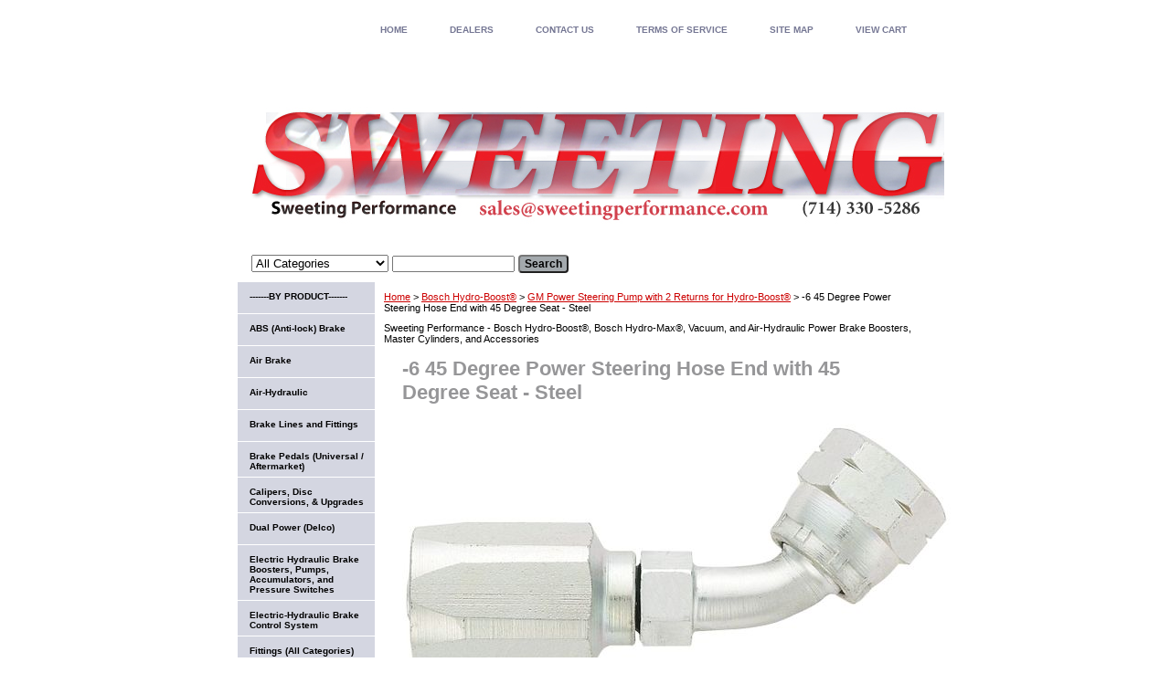

--- FILE ---
content_type: text/html
request_url: https://www.powerbrakeservice.net/sweeting-performance-xrp-554506--6-45-degree-power-steering-hose-end-with-45-degree-seat--steel.html
body_size: 8654
content:
<!DOCTYPE html PUBLIC "-//W3C//DTD XHTML 1.0 Strict//EN" "http://www.w3.org/TR/xhtml1/DTD/xhtml1-strict.dtd"><html><head>
<meta property="og:title" content="-6 45 Degree Power Steering Hose End with 45 Degree Seat - Steel" />
<meta property="og:type" content="product" />
<meta property="og:url" content="https://www.sweetingperformance.com/sweeting-performance-xrp-554506--6-45-degree-power-steering-hose-end-with-45-degree-seat--steel.html" />
<meta property="og:image" content="https://s.turbifycdn.com/aah/yhst-133549433942608/sweeting-performance-6-45-degree-power-steering-hose-end-with-45-degree-seat-steel-9.jpg" />
<meta property="og:site_name" content="Sweeting Performance - Bosch Hydro-Boost, Bosch Hydro-Max, Vacuum, and Air-Hydraulic Power Brake Systems" />
<meta property="fb:app_id" content="369755076403591" />
<script language="javascript">
document.getElementsByTagName('html')[0].setAttribute('xmlns:fb', 'http://www.facebook.com/2008/fbml');
</script>
<meta property="og:description" content="-6 45 Degree Power Steering Hose End with 45 Degree Seat - Steel" />
<title>Sweeting Performance - AN JIC Flare NPT Metric O-Ring Bulkhead Fittings Ends Adapters and Hose</title><meta name="Description" content="Sweeting Performance - AN JIC Flare NPT Metric O-Ring Bulkhead Fittings Ends Adapters and Hose" /><meta name="Keywords" content="Sweeting Performance, Bosch Hydro-Boost, performance brakes, brake Booster, Master Cylinder, Hose Kits, brake Conversion Kit, hydroboost, an fittings, Sweeting Performance home page http://www.sweetingperformance.com http://www.powerbrakeservice.net, Linkedin http://www.linkedin.com/in/matthew-sweeting-93051821 https://www.linkedin.com/company/96332420/admin/feed/posts/, Instagram http://www.instagram.com/sweetingperformance/, Facebook http://www.facebook.com/sweetingperformanceengineering Twitter: http://www.twitter.com/SweetingPerf, MotorTrend article: https://www.motortrend.com/how-to/hydroboost-brake-system-conversion/, hydroboost, sweeting performance, hydrobooster, hydroboost brakes, hydroboost brake system, hydroboost upgrade, hydroboost conversion, vacuum bake upgrade, vacuum brake conversion, brake conversion, brake upgrade, Wilwood, master cylinder, classic car, muscle car, brake rebuild, camaro, chevelle, ford truck, gm truck, Mopar, light duty truck, medium duty truck, heavy duty truck, hydro max, hydromax, Air brake, Air hydraulic brake, delco hypower, land rover, Jeep, electric brake booster, electric power mastercylinder, brake modification, mustang, Rolls Royce, corvette" /><link rel="stylesheet" type="text/css" href="css-base.css" /><link rel="stylesheet" type="text/css" href="css-element.css" /><link rel="stylesheet" type="text/css" href="css-contents.css" /><link rel="stylesheet" type="text/css" href="css-edits.css" /><link rel="shortcut icon" href="/favicon.ico"></head><body class="vertical" id="itemtype"><script type="text/javascript" id="yfc_loader" src="https://turbifycdn.com/store/migration/loader-min-1.0.34.js?q=yhst-133549433942608&ts=1769063299&p=1&h=order.store.turbify.net"></script> <div id="ys_superbar">
	   <div id="ys_cpers">
		<div id="yscp_welcome_msg"></div>
		<div id="yscp_signin_link"></div>
		<div id="yscp_myaccount_link"></div>
		<div id="yscp_signout_link"></div>
	   </div>
	   <div id="yfc_mini"></div>
	   <div class="ys_clear"></div>
	</div>
      <div id="container"><div id="header"><ul id="nav-general"><li><a href="index.html">home</a></li><li><a href="info.html">DEALERS</a></li><li><a href="mailto:sales@sweetingperformance.com">CONTACT US</a></li><li><a href="privacypolicy.html">TERMS OF SERVICE</a></li><li><a href="ind.html">SITE MAP</a></li><li><a href="https://order.store.turbify.net/yhst-133549433942608/cgi-bin/wg-order?yhst-133549433942608">VIEW CART</a></li></ul><br class="clear" /><h3 id="brandmark"><a href="index.html" title="Sweeting Performance - Bosch Hydro-Boost, Bosch Hydro-Max, Vacuum, and Air-Hydraulic Power Brake Systems"><img src="https://s.turbifycdn.com/aah/yhst-133549433942608/calipers-disc-conversions-upgrades-54.jpg" width="760" height="210" border="0" hspace="0" vspace="0" alt="Sweeting Performance - Bosch Hydro-Boost, Bosch Hydro-Max, Vacuum, and Air-Hydraulic Power Brake Systems" /></a></h3></div><form id="searcharea" name="searcharea" action="nsearch.html" method="GET"><fieldset><select onchange="if (typeof YSB_AUTOCOMPLETE == 'object') { YSB_AUTOCOMPLETE.controller.setSuggestCategory(event); }" name="section"><option value="">All Categories</option><option value="byproduct">-------BY PRODUCT------- </option><option value="absabr">ABS (Anti-lock) Brake </option><option value="air-brake">Air Brake </option><option value="brliandfi">Brake Lines and Fittings </option><option value="calipers--disc-conversions----upgrades">Calipers, Disc Conversions, & Upgrades </option><option value="dualpowerdelco">Dual Power (Delco) </option><option value="elhyandvapu">Electric Hydraulic Brake Boosters, Pumps, Accumulators, and Pressure Switches </option><option value="elbrcosy1">Electric-Hydraulic Brake Control System </option><option value="allfittings">Fittings (All Categories) </option><option value="gaskets">Gaskets </option><option value="hardware">Hardware </option><option value="hyrese">Hydro-Vac </option><option value="acdehybrasan">Hy-Power (Delco) </option><option value="sweeting-performance-bosch-ibooster-electric-mechanical-power-brake-booster">Bosch iBooster� Electric-Mechanical Brake Booster </option><option value="stgeandraand">Power Steering Gears and Rack and Pinions </option><option value="suspension">Suspension </option><option value="tools-and-machines">Tools and Machines </option><option value="vacuumpumps">Vacuum Pumps </option><option value="bymake">-----BY VEHICLE MAKE---- </option><option value="audi">Audi </option><option value="bentley">Bentley </option><option value="blue-bird">Blue Bird </option><option value="bmw">BMW </option><option value="buick">Buick / Pontiac / Oldsmobile </option><option value="cadillac">Cadillac </option><option value="chevy">Chevy / GMC / Hummer </option><option value="dodge--chrysler--plymouth">Dodge / Chrysler / Plymouth / Ram </option><option value="ferrari">Ferrari </option><option value="ford">Ford / Lincoln / Mercury </option><option value="freightliner">Freightliner </option><option value="holden">Holden </option><option value="ishigmcwse">Isuzu / Hino & GMC W series </option><option value="jaguar">Jaguar </option><option value="jeep">Jeep </option><option value="lamborghini">Lamborghini </option><option value="land-rover">Land Rover </option><option value="mercedesbenz">Mercedes-Benz </option><option value="mive">Military Vehicles </option><option value="nissan">Nissan </option><option value="pantera">Pantera </option><option value="porsch">Porsche </option><option value="rollsroyce">Rolls-Royce </option><option value="subaru">Subaru </option><option value="thomas-built-buses">Thomas Built Buses </option><option value="toyota">Toyota / Lexus </option><option value="other--custom">Other/ Custom </option><option value="fittings--all-categories-">Fittings (All Categories) </option></select><label for="query" class="labelfield"><input autocomplete="off" type="text" id="query" name="query" placeholder="" onkeyup="if (typeof YSB_AUTOCOMPLETE == 'object') { YSB_AUTOCOMPLETE.controller.suggest(event); }"></label><label for="searchsubmit" class="buttonlabel"><input type="submit" id="searchsubmit" class="ys_primary" value="Search" name="searchsubmit"><input type="hidden" value="yhst-133549433942608" name="vwcatalog"></label></fieldset></form>   <script type="text/javascript"> 
                    var isSafari = !!navigator.userAgent.match(/Version\/[\d\.]+.*Safari/); 
                    var isIOS = !!navigator.platform && /iPad|iPhone|iPod/.test(navigator.platform); 
                    if (isSafari && isIOS) { 
                        document.forms["searcharea"].onsubmit = function (searchAreaForm) { 
                            var elementsList = this.elements, queryString = '', url = '', action = this.action; 
                            for(var i = 0; i < elementsList.length; i++) { 
                                if (elementsList[i].name) { 
                                    if (queryString) { 
                                        queryString = queryString + "&" +  elementsList[i].name + "=" + encodeURIComponent(elementsList[i].value); 
                                    } else { 
                                        queryString = elementsList[i].name + "=" + encodeURIComponent(elementsList[i].value); 
                                    } 
                                } 
                            } 
                            if (action.indexOf("?") == -1) { 
                                action = action + "?"; 
                            } 
                            url = action + queryString; 
                            window.location.href = url; 
                            return false; 
                        } 
                    } 
                </script> 
        <div id="bodyshell"><div id="bodycontent"><div class="breadcrumbs"><a href="index.html">Home</a> &gt; <a href="sweeting-performance-hydraulic-power-brake-systems-bosch-hydro-boost-brake-booster-parts-accessories.html">Bosch Hydro-Boost&#174</a> &gt; <a href="sweeting-performance-gm-power-steering-press-fit-pump-2-returns-for-bosch-hydro-boost-brake-booster.html">GM Power Steering Pump with 2 Returns for Hydro-Boost&#174</a> &gt; -6 45 Degree Power Steering Hose End with 45 Degree Seat - Steel</div><div id="introtext">Sweeting Performance - Bosch Hydro-Boost�, Bosch Hydro-Max�, Vacuum, and Air-Hydraulic Power Brake Boosters, Master Cylinders, and Accessories</div><div id="contentarea"><div><h1 id="item-contenttitle">-6 45 Degree Power Steering Hose End with 45 Degree Seat - Steel</h1><div id="itemarea"><a href="https://s.turbifycdn.com/aah/yhst-133549433942608/sweeting-performance-6-45-degree-power-steering-hose-end-with-45-degree-seat-steel-10.jpg"><img src="https://s.turbifycdn.com/aah/yhst-133549433942608/sweeting-performance-6-45-degree-power-steering-hose-end-with-45-degree-seat-steel-12.jpg" width="600" height="278" border="0" hspace="0" vspace="0" alt="-6 45 Degree Power Steering Hose End with 45 Degree Seat - Steel" class="image-l" title="-6 45 Degree Power Steering Hose End with 45 Degree Seat - Steel" /></a><div class="itemform productInfo"><form method="POST" action="https://order.store.turbify.net/yhst-133549433942608/cgi-bin/wg-order?yhst-133549433942608+sweeting-performance-xrp-554506--6-45-degree-power-steering-hose-end-with-45-degree-seat--steel"><div class="code">Item# <em>554506</em></div><div class="price-bold">$28.77</div><input type="submit" value="Add to cart" class="ys_primary" title="Add to cart" /><input name="vwcatalog" type="hidden" value="yhst-133549433942608" /><input name="vwitem" type="hidden" value="sweeting-performance-xrp-554506--6-45-degree-power-steering-hose-end-with-45-degree-seat--steel" /><input type="hidden" name=".autodone" value="https://www.powerbrakeservice.net/sweeting-performance-xrp-554506--6-45-degree-power-steering-hose-end-with-45-degree-seat--steel.html" /></form></div><div style="clear:both"></div><div class="ys_promoitempage" id="ys_promoitempage" itemid="sweeting-performance-xrp-554506--6-45-degree-power-steering-hose-end-with-45-degree-seat--steel" itemcode="554506" categoryflag="0"></div>
<script language="javascript">
document.getElementsByTagName('html')[0].setAttribute('xmlns:og', 'http://opengraphprotocol.org/schema/');
</script>
<div id="ys_social_top_hr"></div>
<div id="ys_social_media">
<div id="ys_social_tweet">
<script language="javascript">function tweetwindowopen(url,width,height){var left=parseInt((screen.availWidth/2)-(width/2));var top=parseInt((screen.availHeight/2)-(height/2));var prop="width="+width+",height="+height+",left="+left+",top="+top+",screenX="+left+",screenY="+top;window.open (NULL, url,'tweetwindow',prop);}</script>
<a href="javascript:void(0);" title="Tweet"><img id="ys_social_custom_tweet_icon" src="https://s.turbifycdn.com/ae/store/secure/twitter.png" onClick="tweetwindowopen('https://twitter.com/share?count=none&text=-6+45+Degree+Power+Steering+Hose+End+with+45+Degree+Seat+-+Steel&url=https%3a//www.sweetingperformance.com/sweeting-performance-xrp-554506--6-45-degree-power-steering-hose-end-with-45-degree-seat--steel.html',550, 514)"></a></div>
<!--[if gt IE 6]>
<div id="ys_social_v_separator"><img src="https://s.turbifycdn.com/ae/store/secure/v-separator.gif"></div>
<![endif]-->
<!--[if !IE]><!-->
<div id="ys_social_v_separator"><img src="https://s.turbifycdn.com/ae/store/secure/v-separator.gif"></div>
<!--<![endif]-->
<div id="ys_social_fblike">
<!--[if gt IE 6]>
<script language="javascript">
document.getElementsByTagName('html')[0].setAttribute('xmlns:fb', 'http://ogp.me/ns/fb#');
</script>
<div id="fb-root"></div><script>(function(d, s, id) {var js, fjs = d.getElementsByTagName(s)[0];if (d.getElementById(id)) return;js = d.createElement(s); js.id = id;js.src = '//connect.facebook.net/en_US/all.js#xfbml=1&appId=369755076403591';fjs.parentNode.insertBefore(js, fjs);}(document, 'script', 'facebook-jssdk'));</script><fb:like href="https://www.sweetingperformance.com/sweeting-performance-xrp-554506--6-45-degree-power-steering-hose-end-with-45-degree-seat--steel.html" layout="standard" show_faces="false" width="350" action="like" colorscheme="light"></fb:like>
<![endif]-->
<!--[if !IE]><!-->
<script language="javascript">
document.getElementsByTagName('html')[0].setAttribute('xmlns:fb', 'http://ogp.me/ns/fb#');
</script>
<div id="fb-root"></div><script>(function(d, s, id) {var js, fjs = d.getElementsByTagName(s)[0];if (d.getElementById(id)) return;js = d.createElement(s); js.id = id;js.src = '//connect.facebook.net/en_US/all.js#xfbml=1&appId=369755076403591';fjs.parentNode.insertBefore(js, fjs);}(document, 'script', 'facebook-jssdk'));</script><fb:like href="https://www.sweetingperformance.com/sweeting-performance-xrp-554506--6-45-degree-power-steering-hose-end-with-45-degree-seat--steel.html" layout="standard" show_faces="false" width="350" action="like" colorscheme="light"></fb:like>
<!--<![endif]-->
</div>
</div>
<div id="ys_social_bottom_hr"></div>
</div><div id="caption"><h2 id="itempage-captiontitle">Product Description</h2><div>-6 45 Degree Power Steering Hose End with 45 Degree Seat - Steel</div></div><br clear="all" /></div><h2 id="accessorytitle">Accessories</h2><div id="contents"><table width="100%" class="vertical" id="contents-table"><tr><td width="33%" class="horizontal-seperator vertical-seperator"><a href="pbs-airmaster.html"><img src="https://s.turbifycdn.com/aah/yhst-133549433942608/sweeting-performance-air-hydraulic-power-brake-system-10.jpg" width="200" height="126" border="0" hspace="0" vspace="0" alt="Air-Hydraulic" title="Air-Hydraulic" /></a><div class="name"><a href="pbs-airmaster.html" title="Air-Hydraulic">Air-Hydraulic</a></div></td><td width="33%" class="horizontal-seperator vertical-seperator"><a href="bosch-hydromax.html"><img src="https://s.turbifycdn.com/aah/yhst-133549433942608/sweeting-performance-bosch-hydromax-power-brake-boosters-10.jpg" width="200" height="200" border="0" hspace="0" vspace="0" alt="Bosch Hydro-Max�" title="Bosch Hydro-Max�" /></a><div class="name"><a href="bosch-hydromax.html" title="Bosch Hydro-Max�">Bosch Hydro-Max�</a></div></td><td width="33%" class="horizontal-seperator"><a href="bosch-hydroboost.html"><img src="https://s.turbifycdn.com/aah/yhst-133549433942608/sweeting-performance-bosch-hydro-boost-power-brake-boosters-master-cylinders-and-hose-kits-25.jpg" width="200" height="172" border="0" hspace="0" vspace="0" alt="Hydro-Boost&amp;#174 (Bosch / Bendix)" title="Hydro-Boost&amp;#174 (Bosch / Bendix)" /></a><div class="name"><a href="bosch-hydroboost.html" title="Hydro-Boost&amp;#174 (Bosch / Bendix)">Hydro-Boost&#174 (Bosch / Bendix)</a></div></td></tr><tr><td width="33%" class="horizontal-seperator vertical-seperator"><a href="acdehybrasan.html"><img src="https://s.turbifycdn.com/aah/yhst-133549433942608/ac-delco-hy-power-brake-assembly-and-components-38.jpg" width="200" height="139" border="0" hspace="0" vspace="0" alt="Hy-Power (Delco)" title="Hy-Power (Delco)" /></a><div class="name"><a href="acdehybrasan.html" title="Hy-Power (Delco)">Hy-Power (Delco)</a></div></td><td width="33%" class="horizontal-seperator vertical-seperator"><a href="dualpowerdelco.html"><img src="https://s.turbifycdn.com/aah/yhst-133549433942608/dual-power-delco-39.jpg" width="200" height="191" border="0" hspace="0" vspace="0" alt="Dual Power (Delco)" title="Dual Power (Delco)" /></a><div class="name"><a href="dualpowerdelco.html" title="Dual Power (Delco)">Dual Power (Delco)</a></div></td><td width="33%" class="horizontal-seperator"><a href="hyrese.html"><img src="https://s.turbifycdn.com/aah/yhst-133549433942608/hydro-vac-rebuild-service-40.jpg" width="200" height="200" border="0" hspace="0" vspace="0" alt="Hydro-Vac" title="Hydro-Vac" /></a><div class="name"><a href="hyrese.html" title="Hydro-Vac">Hydro-Vac</a></div></td></tr><tr><td width="33%" class="horizontal-seperator vertical-seperator"><a href="teahybrbopa.html"><img src="https://s.turbifycdn.com/aah/yhst-133549433942608/teves-ate-hydraulic-brake-booster-parts-50.jpg" width="200" height="172" border="0" hspace="0" vspace="0" alt="Teves (ATE) Hydraulic Brake Booster" title="Teves (ATE) Hydraulic Brake Booster" /></a><div class="name"><a href="teahybrbopa.html" title="Teves (ATE) Hydraulic Brake Booster">Teves (ATE) Hydraulic Brake Booster</a></div></td><td width="33%" class="horizontal-seperator vertical-seperator"><a href="teaelhybrbop.html"><img src="https://s.turbifycdn.com/aah/yhst-133549433942608/teves-ate-electric-hydraulic-brake-booster-parts-41.jpg" width="200" height="179" border="0" hspace="0" vspace="0" alt="Teves (ATE) Electric-Hydraulic Power Master Cylinder" title="Teves (ATE) Electric-Hydraulic Power Master Cylinder" /></a><div class="name"><a href="teaelhybrbop.html" title="Teves (ATE) Electric-Hydraulic Power Master Cylinder">Teves (ATE) Electric-Hydraulic Power Master Cylinder</a></div></td><td width="33%" class="horizontal-seperator"><a href="gmtrhyelbrbo.html"><img src="https://s.turbifycdn.com/aah/yhst-133549433942608/gm-truck-hybrid-electric-hydralic-brake-booster-and-master-cylinder-29.jpg" width="200" height="136" border="0" hspace="0" vspace="0" alt="Electric-Hydraulic Brake Booster and Master Cylinder for 2009-2013 GM Truck, Hybrid" title="Electric-Hydraulic Brake Booster and Master Cylinder for 2009-2013 GM Truck, Hybrid" /></a><div class="name"><a href="gmtrhyelbrbo.html" title="Electric-Hydraulic Brake Booster and Master Cylinder for 2009-2013 GM Truck, Hybrid">Electric-Hydraulic Brake Booster and Master Cylinder for 2009-2013 GM Truck, Hybrid</a></div><div id="ys_promoitem" itemid="gmtrhyelbrbo" itemcode="EHGMSDHY0913"></div></td></tr><tr><td width="33%" class="horizontal-seperator vertical-seperator"><a href="elbrcosy1.html"><img src="https://s.turbifycdn.com/aah/yhst-133549433942608/electric-hydraulic-brake-control-system-71.jpg" width="177" height="200" border="0" hspace="0" vspace="0" alt="Electric-Hydraulic Brake Control System" title="Electric-Hydraulic Brake Control System" /></a><div class="name"><a href="elbrcosy1.html" title="Electric-Hydraulic Brake Control System">Electric-Hydraulic Brake Control System</a></div></td><td width="33%" class="horizontal-seperator vertical-seperator"><a href="boschibooster.html"><img src="https://s.turbifycdn.com/aah/yhst-133549433942608/sweeting-performance-bosch-ibooster-4.jpg" width="200" height="169" border="0" hspace="0" vspace="0" alt="Bosch iBooster�" title="Bosch iBooster�" /></a><div class="name"><a href="boschibooster.html" title="Bosch iBooster�">Bosch iBooster�</a></div><div id="ys_promoitem" itemid="boschibooster" itemcode="IBUN"></div></td><td width="33%" class="horizontal-seperator"><a href="master-cylinders.html"><img src="https://s.turbifycdn.com/aah/yhst-133549433942608/master-cylinders-45.jpg" width="200" height="136" border="0" hspace="0" vspace="0" alt="Master Cylinders &amp; Proportioning Valves" title="Master Cylinders &amp; Proportioning Valves" /></a><div class="name"><a href="master-cylinders.html" title="Master Cylinders &amp; Proportioning Valves">Master Cylinders & Proportioning Valves</a></div></td></tr><tr><td width="33%" class="horizontal-seperator vertical-seperator"><a href="postre.html"><img src="https://s.turbifycdn.com/aah/yhst-133549433942608/power-steering-reservoirs-37.jpg" width="126" height="200" border="0" hspace="0" vspace="0" alt="Power Steering Reservoirs" title="Power Steering Reservoirs" /></a><div class="name"><a href="postre.html" title="Power Steering Reservoirs">Power Steering Reservoirs</a></div></td><td width="33%" class="horizontal-seperator vertical-seperator"><a href="postpu.html"><img src="https://s.turbifycdn.com/aah/yhst-133549433942608/sweeting-performance-power-steering-pumps-8.jpg" width="200" height="156" border="0" hspace="0" vspace="0" alt="Power Steering Pumps and Reservoirs" title="Power Steering Pumps and Reservoirs" /></a><div class="name"><a href="postpu.html" title="Power Steering Pumps and Reservoirs">Power Steering Pumps and Reservoirs</a></div></td><td width="33%" class="horizontal-seperator"><a href="calipers--disc-conversions----upgrades.html"><img src="https://s.turbifycdn.com/aah/yhst-133549433942608/calipers-disc-conversions-upgrades-51.jpg" width="200" height="147" border="0" hspace="0" vspace="0" alt="Calipers, Disc Conversions, &amp; Upgrades" title="Calipers, Disc Conversions, &amp; Upgrades" /></a><div class="name"><a href="calipers--disc-conversions----upgrades.html" title="Calipers, Disc Conversions, &amp; Upgrades">Calipers, Disc Conversions, & Upgrades</a></div></td></tr><tr><td width="33%" class="horizontal-seperator vertical-seperator"><a href="aircoki.html"><img src="https://s.turbifycdn.com/aah/yhst-133549433942608/air-compressor-kits-40.jpg" width="200" height="103" border="0" hspace="0" vspace="0" alt="Air Compressor Kits" title="Air Compressor Kits" /></a><div class="name"><a href="aircoki.html" title="Air Compressor Kits">Air Compressor Kits</a></div></td><td width="33%" class="horizontal-seperator vertical-seperator"><a href="hardware.html"><img src="https://s.turbifycdn.com/aah/yhst-133549433942608/hardware-37.jpg" width="200" height="200" border="0" hspace="0" vspace="0" alt="Hardware" title="Hardware" /></a><div class="name"><a href="hardware.html" title="Hardware">Hardware</a></div></td><td width="33%" class="horizontal-seperator"><a href="gaskets.html"><img src="https://s.turbifycdn.com/aah/yhst-133549433942608/gaskets-41.jpg" width="200" height="200" border="0" hspace="0" vspace="0" alt="Gaskets" title="Gaskets" /></a><div class="name"><a href="gaskets.html" title="Gaskets">Gaskets</a></div></td></tr><tr><td width="33%" class="horizontal-seperator vertical-seperator"><a href="sweeting-performance-hydraulic-fittings-stainless-braid-rubber-hose-power-steering-bosch-hydro-boost.html"><img src="https://s.turbifycdn.com/aah/yhst-133549433942608/stainless-braided-power-steering-hose-35.jpg" width="200" height="137" border="0" hspace="0" vspace="0" alt="Power Steering Hose and Fittings" title="Power Steering Hose and Fittings" /></a><div class="name"><a href="sweeting-performance-hydraulic-fittings-stainless-braid-rubber-hose-power-steering-bosch-hydro-boost.html" title="Power Steering Hose and Fittings">Power Steering Hose and Fittings</a></div></td><td width="33%" class="horizontal-seperator"><a href="sweeting-performance-brake-systems-buick-grand-national-t-type-turbo-regal-powermaster-diagram-parts.html"><img src="https://s.turbifycdn.com/aah/yhst-133549433942608/buick-powermaster-grand-national-turbo-t-type-regal-parts-39.jpg" width="151" height="200" border="0" hspace="0" vspace="0" alt="Powermaster" title="Powermaster" /></a><div class="name"><a href="sweeting-performance-brake-systems-buick-grand-national-t-type-turbo-regal-powermaster-diagram-parts.html" title="Powermaster">Powermaster</a></div></td></tr></table></div></div></div><div id="nav-product"><ul><li><a href="byproduct.html" title="-------BY PRODUCT-------">-------BY PRODUCT-------</a></li><li><a href="absabr.html" title="ABS (Anti-lock) Brake">ABS (Anti-lock) Brake</a></li><li><a href="air-brake.html" title="Air Brake">Air Brake</a></li><li><a href="pbs-airmaster.html" title="Air-Hydraulic">Air-Hydraulic</a></li><li><a href="brliandfi.html" title="Brake Lines and Fittings">Brake Lines and Fittings</a></li><li><a href="brakepedals.html" title="Brake Pedals (Universal / Aftermarket)">Brake Pedals (Universal / Aftermarket)</a></li><li><a href="calipers--disc-conversions----upgrades.html" title="Calipers, Disc Conversions, &amp; Upgrades">Calipers, Disc Conversions, & Upgrades</a></li><li><a href="dualpowerdelco.html" title="Dual Power (Delco)">Dual Power (Delco)</a></li><li><a href="elhyandvapu.html" title="Electric Hydraulic Brake Boosters, Pumps, Accumulators, and Pressure Switches">Electric Hydraulic Brake Boosters, Pumps, Accumulators, and Pressure Switches</a></li><li><a href="elbrcosy1.html" title="Electric-Hydraulic Brake Control System">Electric-Hydraulic Brake Control System</a></li><li><a href="allfittings.html" title="Fittings (All Categories)">Fittings (All Categories)</a></li><li><a href="gaskets.html" title="Gaskets">Gaskets</a></li><li><a href="hardware.html" title="Hardware">Hardware</a></li><li><a href="peho.html" title="Hose (All Categories)">Hose (All Categories)</a></li><li><a href="sweeting-performance-hydraulic-power-brake-systems-bosch-hydro-boost-brake-booster-parts-accessories.html" title="Bosch Hydro-Boost&amp;#174">Bosch Hydro-Boost&#174</a></li><li><a href="bosch-hydromax.html" title="Bosch Hydro-Max�">Bosch Hydro-Max�</a></li><li><a href="hyrese.html" title="Hydro-Vac">Hydro-Vac</a></li><li><a href="acdehybrasan.html" title="Hy-Power (Delco)">Hy-Power (Delco)</a></li><li><a href="sweeting-performance-bosch-ibooster-electric-mechanical-power-brake-booster.html" title="Bosch iBooster� Electric-Mechanical Brake Booster">Bosch iBooster� Electric-Mechanical Brake Booster</a></li><li><a href="master-cylinders.html" title="Master Cylinders &amp; Proportioning Valves">Master Cylinders & Proportioning Valves</a></li><li><a href="stgeandraand.html" title="Power Steering Gears and Rack and Pinions">Power Steering Gears and Rack and Pinions</a></li><li><a href="postpu.html" title="Power Steering Pumps and Reservoirs">Power Steering Pumps and Reservoirs</a></li><li><a href="suspension.html" title="Suspension">Suspension</a></li><li><a href="teaelhybrbop.html" title="Teves (ATE) Electric-Hydraulic Power Master Cylinder">Teves (ATE) Electric-Hydraulic Power Master Cylinder</a></li><li><a href="teahybrbopa.html" title="Teves (ATE) Hydraulic Brake Booster">Teves (ATE) Hydraulic Brake Booster</a></li><li><a href="tools-and-machines.html" title="Tools and Machines">Tools and Machines</a></li><li><a href="vacuum-booster.html" title="Vacuum Booster">Vacuum Booster</a></li><li><a href="vacuumpumps.html" title="Vacuum Pumps">Vacuum Pumps</a></li><li><a href="wheel-cylinders.html" title="Wheel Cylinders">Wheel Cylinders</a></li><li><a href="bymake.html" title="-----BY VEHICLE MAKE----">-----BY VEHICLE MAKE----</a></li><li><a href="audi.html" title="Audi">Audi</a></li><li><a href="bentley.html" title="Bentley">Bentley</a></li><li><a href="blue-bird.html" title="Blue Bird">Blue Bird</a></li><li><a href="bmw.html" title="BMW">BMW</a></li><li><a href="buick.html" title="Buick / Pontiac / Oldsmobile">Buick / Pontiac / Oldsmobile</a></li><li><a href="cadillac.html" title="Cadillac">Cadillac</a></li><li><a href="chevy.html" title="Chevy / GMC / Hummer">Chevy / GMC / Hummer</a></li><li><a href="dodge--chrysler--plymouth.html" title="Dodge / Chrysler / Plymouth / Ram">Dodge / Chrysler / Plymouth / Ram</a></li><li><a href="ferrari.html" title="Ferrari">Ferrari</a></li><li><a href="ford.html" title="Ford / Lincoln / Mercury">Ford / Lincoln / Mercury</a></li><li><a href="freightliner.html" title="Freightliner">Freightliner</a></li><li><a href="holden.html" title="Holden">Holden</a></li><li><a href="ishigmcwse.html" title="Isuzu / Hino &amp; GMC W series">Isuzu / Hino & GMC W series</a></li><li><a href="jaguar.html" title="Jaguar">Jaguar</a></li><li><a href="jeep.html" title="Jeep">Jeep</a></li><li><a href="lamborghini.html" title="Lamborghini">Lamborghini</a></li><li><a href="land-rover.html" title="Land Rover">Land Rover</a></li><li><a href="mercedesbenz.html" title="Mercedes-Benz">Mercedes-Benz</a></li><li><a href="mive.html" title="Military Vehicles">Military Vehicles</a></li><li><a href="nissan.html" title="Nissan">Nissan</a></li><li><a href="pantera.html" title="Pantera">Pantera</a></li><li><a href="porsch.html" title="Porsche">Porsche</a></li><li><a href="rollsroyce.html" title="Rolls-Royce">Rolls-Royce</a></li><li><a href="subaru.html" title="Subaru">Subaru</a></li><li><a href="thomas-built-buses.html" title="Thomas Built Buses">Thomas Built Buses</a></li><li><a href="toyota.html" title="Toyota / Lexus">Toyota / Lexus</a></li><li><a href="other--custom.html" title="Other/ Custom">Other/ Custom</a></li><li><a href="fittings--all-categories-.html" title="Fittings (All Categories)">Fittings (All Categories)</a></li><li><a href="sweeting-performance-hydraulic-power-brake-systems-bosch-hydro-boost-brake-booster-parts-accessories.html" title="Bosch Hydro-Boost&amp;#174">Bosch Hydro-Boost&#174</a></li><li><a href="sweeting-performance-hydraulic-fittings-stainless-braid-rubber-hose-power-steering-bosch-hydro-boost.html" title="Power Steering Hose and Fittings">Power Steering Hose and Fittings</a></li><li><a href="sweeting-performance-brake-systems-buick-grand-national-t-type-turbo-regal-powermaster-diagram-parts.html" title="Powermaster">Powermaster</a></li></ul></div></div><div id="footer"><span id="footer-links"><a href="index.html">home</a> | <a href="info.html">DEALERS</a> | <a href="mailto:sales@sweetingperformance.com">CONTACT US</a> | <a href="privacypolicy.html">TERMS OF SERVICE</a> | <a href="ind.html">SITE MAP</a> | <a href="https://order.store.turbify.net/yhst-133549433942608/cgi-bin/wg-order?yhst-133549433942608">VIEW CART</a></span><span id="copyright">� 2024</span></div></div></body>
<script type="text/javascript">var PAGE_ATTRS = {'storeId': 'yhst-133549433942608', 'itemId': 'sweeting-performance-xrp-554506--6-45-degree-power-steering-hose-end-with-45-degree-seat--steel', 'isOrderable': '1', 'name': '-6 45 Degree Power Steering Hose End with 45 Degree Seat - Steel', 'salePrice': '28.77', 'listPrice': '28.77', 'brand': 'Sweeting Performance', 'model': '', 'promoted': '', 'createTime': '1769063299', 'modifiedTime': '1769063299', 'catNamePath': 'Bosch Hydro-Boost&#174 > GM Power Steering Pump with 2 Returns for Hydro-Boost&#174', 'upc': ''};</script><!-- Google tag (gtag.js) -->  <script async src='https://www.googletagmanager.com/gtag/js?id=G-KQDT7W4CS2'></script><script> window.dataLayer = window.dataLayer || [];  function gtag(){dataLayer.push(arguments);}  gtag('js', new Date());  gtag('config', 'G-KQDT7W4CS2');</script><script> var YStore = window.YStore || {}; var GA_GLOBALS = window.GA_GLOBALS || {}; var GA_CLIENT_ID; try { YStore.GA = (function() { var isSearchPage = (typeof(window.location) === 'object' && typeof(window.location.href) === 'string' && window.location.href.indexOf('nsearch') !== -1); var isProductPage = (typeof(PAGE_ATTRS) === 'object' && PAGE_ATTRS.isOrderable === '1' && typeof(PAGE_ATTRS.name) === 'string'); function initGA() { } function setProductPageView() { PAGE_ATTRS.category = PAGE_ATTRS.catNamePath.replace(/ > /g, '/'); PAGE_ATTRS.category = PAGE_ATTRS.category.replace(/>/g, '/'); gtag('event', 'view_item', { currency: 'USD', value: parseFloat(PAGE_ATTRS.salePrice), items: [{ item_name: PAGE_ATTRS.name, item_category: PAGE_ATTRS.category, item_brand: PAGE_ATTRS.brand, price: parseFloat(PAGE_ATTRS.salePrice) }] }); } function defaultTrackAddToCart() { var all_forms = document.forms; document.addEventListener('DOMContentLoaded', event => { for (var i = 0; i < all_forms.length; i += 1) { if (typeof storeCheckoutDomain != 'undefined' && storeCheckoutDomain != 'order.store.turbify.net') { all_forms[i].addEventListener('submit', function(e) { if (typeof(GA_GLOBALS.dont_track_add_to_cart) !== 'undefined' && GA_GLOBALS.dont_track_add_to_cart === true) { return; } e = e || window.event; var target = e.target || e.srcElement; if (typeof(target) === 'object' && typeof(target.id) === 'string' && target.id.indexOf('yfc') === -1 && e.defaultPrevented === true) { return } e.preventDefault(); vwqnty = 1; if( typeof(target.vwquantity) !== 'undefined' ) { vwqnty = target.vwquantity.value; } if( vwqnty > 0 ) { gtag('event', 'add_to_cart', { value: parseFloat(PAGE_ATTRS.salePrice), currency: 'USD', items: [{ item_name: PAGE_ATTRS.name, item_category: PAGE_ATTRS.category, item_brand: PAGE_ATTRS.brand, price: parseFloat(PAGE_ATTRS.salePrice), quantity: e.target.vwquantity.value }] }); if (typeof(target) === 'object' && typeof(target.id) === 'string' && target.id.indexOf('yfc') != -1) { return; } if (typeof(target) === 'object') { target.submit(); } } }) } } }); } return { startPageTracking: function() { initGA(); if (isProductPage) { setProductPageView(); if (typeof(GA_GLOBALS.dont_track_add_to_cart) === 'undefined' || GA_GLOBALS.dont_track_add_to_cart !== true) { defaultTrackAddToCart() } } }, trackAddToCart: function(itemsList, callback) { itemsList = itemsList || []; if (itemsList.length === 0 && typeof(PAGE_ATTRS) === 'object') { if (typeof(PAGE_ATTRS.catNamePath) !== 'undefined') { PAGE_ATTRS.category = PAGE_ATTRS.catNamePath.replace(/ > /g, '/'); PAGE_ATTRS.category = PAGE_ATTRS.category.replace(/>/g, '/') } itemsList.push(PAGE_ATTRS) } if (itemsList.length === 0) { return; } var ga_cartItems = []; var orderTotal = 0; for (var i = 0; i < itemsList.length; i += 1) { var itemObj = itemsList[i]; var gaItemObj = {}; if (typeof(itemObj.id) !== 'undefined') { gaItemObj.id = itemObj.id } if (typeof(itemObj.name) !== 'undefined') { gaItemObj.name = itemObj.name } if (typeof(itemObj.category) !== 'undefined') { gaItemObj.category = itemObj.category } if (typeof(itemObj.brand) !== 'undefined') { gaItemObj.brand = itemObj.brand } if (typeof(itemObj.salePrice) !== 'undefined') { gaItemObj.price = itemObj.salePrice } if (typeof(itemObj.quantity) !== 'undefined') { gaItemObj.quantity = itemObj.quantity } ga_cartItems.push(gaItemObj); orderTotal += parseFloat(itemObj.salePrice) * itemObj.quantity; } gtag('event', 'add_to_cart', { value: orderTotal, currency: 'USD', items: ga_cartItems }); } } })(); YStore.GA.startPageTracking() } catch (e) { if (typeof(window.console) === 'object' && typeof(window.console.log) === 'function') { console.log('Error occurred while executing Google Analytics:'); console.log(e) } } </script> <script type="text/javascript">
csell_env = 'ue1';
 var storeCheckoutDomain = 'order.store.turbify.net';
</script>

<script type="text/javascript">
  function toOSTN(node){
    if(node.hasAttributes()){
      for (const attr of node.attributes) {
        node.setAttribute(attr.name,attr.value.replace(/(us-dc1-order|us-dc2-order|order)\.(store|stores)\.([a-z0-9-]+)\.(net|com)/g, storeCheckoutDomain));
      }
    }
  };
  document.addEventListener('readystatechange', event => {
  if(typeof storeCheckoutDomain != 'undefined' && storeCheckoutDomain != "order.store.turbify.net"){
    if (event.target.readyState === "interactive") {
      fromOSYN = document.getElementsByTagName('form');
        for (let i = 0; i < fromOSYN.length; i++) {
          toOSTN(fromOSYN[i]);
        }
      }
    }
  });
</script>
<script type="text/javascript">
// Begin Store Generated Code
 </script> <script type="text/javascript" src="https://s.turbifycdn.com/lq/ult/ylc_1.9.js" ></script> <script type="text/javascript" src="https://s.turbifycdn.com/ae/lib/smbiz/store/csell/beacon-a9518fc6e4.js" >
</script>
<script type="text/javascript">
// Begin Store Generated Code
 csell_page_data = {}; csell_page_rec_data = []; ts='TOK_STORE_ID';
</script>
<script type="text/javascript">
// Begin Store Generated Code
function csell_GLOBAL_INIT_TAG() { var csell_token_map = {}; csell_token_map['TOK_SPACEID'] = '2022276099'; csell_token_map['TOK_URL'] = ''; csell_token_map['TOK_STORE_ID'] = 'yhst-133549433942608'; csell_token_map['TOK_ITEM_ID_LIST'] = 'sweeting-performance-xrp-554506--6-45-degree-power-steering-hose-end-with-45-degree-seat--steel'; csell_token_map['TOK_ORDER_HOST'] = 'order.store.turbify.net'; csell_token_map['TOK_BEACON_TYPE'] = 'prod'; csell_token_map['TOK_RAND_KEY'] = 't'; csell_token_map['TOK_IS_ORDERABLE'] = '1';  c = csell_page_data; var x = (typeof storeCheckoutDomain == 'string')?storeCheckoutDomain:'order.store.turbify.net'; var t = csell_token_map; c['s'] = t['TOK_SPACEID']; c['url'] = t['TOK_URL']; c['si'] = t[ts]; c['ii'] = t['TOK_ITEM_ID_LIST']; c['bt'] = t['TOK_BEACON_TYPE']; c['rnd'] = t['TOK_RAND_KEY']; c['io'] = t['TOK_IS_ORDERABLE']; YStore.addItemUrl = 'http%s://'+x+'/'+t[ts]+'/ymix/MetaController.html?eventName.addEvent&cartDS.shoppingcart_ROW0_m_orderItemVector_ROW0_m_itemId=%s&cartDS.shoppingcart_ROW0_m_orderItemVector_ROW0_m_quantity=1&ysco_key_cs_item=1&sectionId=ysco.cart&ysco_key_store_id='+t[ts]; } 
</script>
<script type="text/javascript">
// Begin Store Generated Code
function csell_REC_VIEW_TAG() {  var env = (typeof csell_env == 'string')?csell_env:'prod'; var p = csell_page_data; var a = '/sid='+p['si']+'/io='+p['io']+'/ii='+p['ii']+'/bt='+p['bt']+'-view'+'/en='+env; var r=Math.random(); YStore.CrossSellBeacon.renderBeaconWithRecData(p['url']+'/p/s='+p['s']+'/'+p['rnd']+'='+r+a); } 
</script>
<script type="text/javascript">
// Begin Store Generated Code
var csell_token_map = {}; csell_token_map['TOK_PAGE'] = 'p'; csell_token_map['TOK_CURR_SYM'] = '$'; csell_token_map['TOK_WS_URL'] = 'https://yhst-133549433942608.csell.store.turbify.net/cs/recommend?itemids=sweeting-performance-xrp-554506--6-45-degree-power-steering-hose-end-with-45-degree-seat--steel&location=p'; csell_token_map['TOK_SHOW_CS_RECS'] = 'false';  var t = csell_token_map; csell_GLOBAL_INIT_TAG(); YStore.page = t['TOK_PAGE']; YStore.currencySymbol = t['TOK_CURR_SYM']; YStore.crossSellUrl = t['TOK_WS_URL']; YStore.showCSRecs = t['TOK_SHOW_CS_RECS']; </script> <script type="text/javascript" src="https://s.turbifycdn.com/ae/store/secure/recs-1.3.2.2.js" ></script> <script type="text/javascript" >
</script>
</html>
<!-- html107.prod.store.e1b.lumsb.com Thu Jan 22 11:15:34 PST 2026 -->
